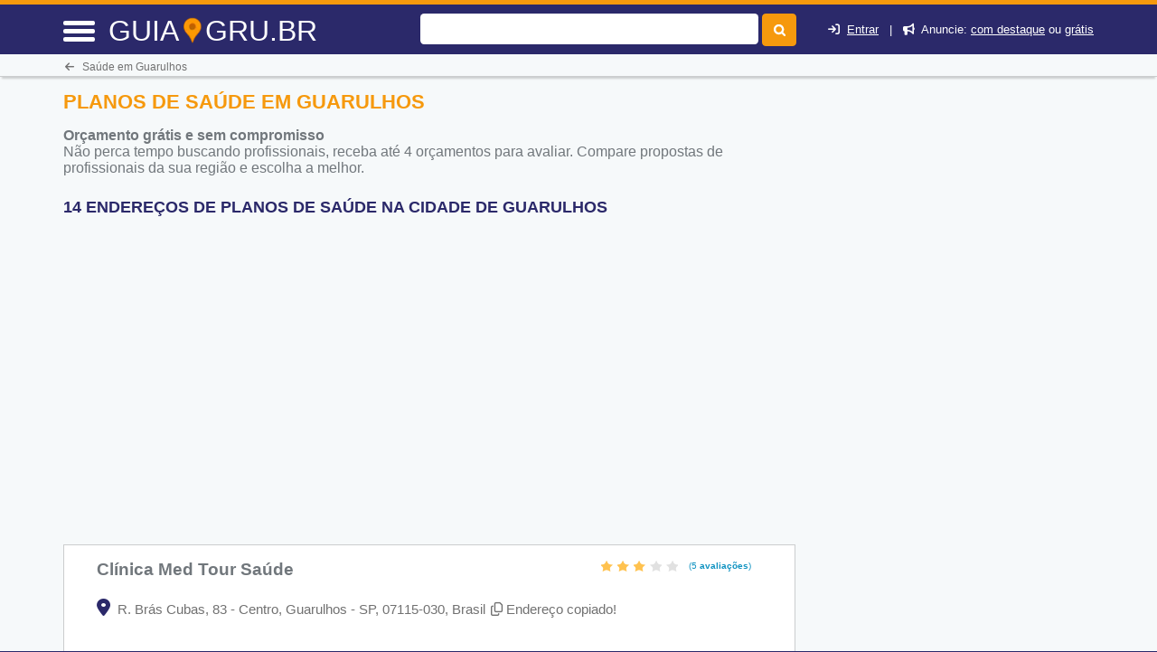

--- FILE ---
content_type: text/html; charset=UTF-8
request_url: https://syndicatedsearch.goog/afs/ads?sjk=%2BYeAILOGSpu0FddD5lAbng%3D%3D&adsafe=high&psid=7870231137&channel=7870231137&client=pub-5823210502176162&q=Planos%20de%20Sa%C3%BAde%20em%20Guarulhos&r=m&hl=pt&type=0&oe=UTF-8&ie=UTF-8&fexp=21404%2C17300002%2C17301437%2C17301438%2C17301442%2C17301266%2C72717107&format=n3%7Cn2%7Cn2%7Cn2%7Cn2%7Cn2%7Cn2%7Cn2&ad=n17&nocache=6551769277833891&num=0&output=uds_ads_only&v=3&preload=true&bsl=8&pac=2&u_his=2&u_tz=0&dt=1769277833906&u_w=1280&u_h=720&biw=1280&bih=720&psw=1280&psh=700&frm=0&uio=--------&cont=miolo-topo-ads%7Cmiolo-468-ads%7Cmiolo-468-ads-1%7Cmiolo-468-ads-2%7Cmiolo-468-ads-3%7Cmiolo-468-ads-4%7Cmiolo-468-ads-5%7Cmiolo-468-ads-6&drt=0&jsid=csa&jsv=858536381&rurl=https%3A%2F%2Fguia.gru.br%2Fplanos-de-saude-em-guarulhos-sp
body_size: 8320
content:
<!doctype html><html lang="pt-BR"> <head>    <meta content="NOINDEX, NOFOLLOW" name="ROBOTS"> <meta content="telephone=no" name="format-detection"> <meta content="origin" name="referrer"> <title>Anúncios Google</title>   </head> <body>  <div id="adBlock">    </div>  <script nonce="Nm1twaUf0OHMqu2_ItCdTg">window.AFS_AD_REQUEST_RETURN_TIME_ = Date.now();window.IS_GOOGLE_AFS_IFRAME_ = true;(function(){window.ad_json={"caps":[{"n":"queryId","v":"igl1aYnIJMmQnboP4uLr8Q8"}],"bg":{"i":"https://www.google.com/js/bg/s_hnhjAFXa3HsAyl432j9Uskhoyffm95oXd0zTKsWBw.js","p":"KcnwnPv3s/YUFxiTRv8t6qXJTcZO4ESLRKQtiaZLBy96nwQYgDspLkrpMZLKkUQg1Q+1TT81xxtq3EybiOtMLyLV4F5u0hTh88F3L0Zvgt2MDHu8L6qgz06vGy4S9Y/X9K3/pGujW328dv6gVxpgGuXTv1+lL88y4RVQQbs16+v2M5ZHHiU9FbDvajS2Cjc8RtoL6RqBbM4E7FnRR0nrqseTXgelNava6Kggp76STiVl1CXtGCy9Wd/ZXT2h+evjcba9Yh8mZbVMcSoPTD1+EamvQu43CO1qkVUxS88j69KaPynAREIZ7ujCJLUen34sXSBHdqW+HNSwJpnFB4xR6vN3NaSihnGRkHYxS3v8CDWwVZ3RNnMR4E71TNWy13WFtI1wpWuuNeYxP2zzKI/uA2NXNlTjXaJO6s8jqLX4zggkhQ3O9bY3uIWpAbG9laxjdnV+qXPhhIYfKOG/61j/8G4qi8wmj5D00/3yhFlhq0xgIwRTYd1Pp1/yYzqXFIPEgzi6h/2nQnR3q/eqQovlLicirxdKVgGBpAXZTvJBBd3wpR9rjRv1tl2Hy61rm8zifByxfEz5kgBT+raLWmsamX/dK40aafZiFQd0NnYbai/nwPfiqvPltiOydJQHMTPRJ7cGwdEjSSSr/Kz1LGE0dN26vBO+pDgfcda3GEbzzcKRuKYyYuXtM0miw+BE8SFyWTPK8N7f7/GOgOaYT/[base64]/Gv7n+5X9bkbljNVyAhVLa/87XXSAvdOsX7wLTOv7QZti11vel4ZmNNZwpTBXBUSeW5uPr/Axoo7k2eq0tDzBuQymGhWd1xLMagJzvGwISnShLMGHgbwankWp62atGWz4eVTRkfRcmuqHtQvY41demTtM6Lq6ZQ5PwVPvTJWPVJDE4q7wBAtr2dGiFd3MAQJFNKAYUEMTcqf2/9lZ4MhVwMqBB8i0tu/nUQ+LM8y+E38qsN3tCf9VtDIuZaf4m0Q0+WNzrrjVSn6QG6tGsYk3nESlu0vTlePFYt2NWXRe2+JkEnao4XsP8UEIIWMZRK5C/TCIoqKOrGP4qcr2mYpgTjhZVkXJyH3Z5Geva1Sh8TS5XQLsbBhxOMWnrbrNk9FsM28D7icC0++ahFtUuyF02JTi1PPQfC3krBSnq+bx7VmEAWcTaHA8lSgQaPlt+1x+pNQ9Or1uWj8xCBLEglx1IxYQkCPVojpmG2ljWz4hk11tRl5hsGfXE1aw5/sDjdLazHuz2dlSPyfPbBp2mPJBi80jwuj6uiw/qetGyfugoolfFTeqYM4//q3F/bgoZUW+qPADKkUFkEEGRBQVSPQA+K/dhbbRhvko4ljNDhVlPmT2KWMDL9vstluZ6sTNa2PVMQWY0azv/3QT7liJyHLi/9DgKAAp0eiO87vYiONdKyBfO70UrWY+e7YQJ9RUBTU7DNB+lYv8RgKGk+I2EdkAVxgj/4TqfGAuqCCZyRE/Ox1wWK81u3AgqG/GmI2iYaeu2S+q3BrFRDXxaLhbr5GIzBH2UTgU2PsK/m9A4VNxdYM5AwINzw+g7BvF/GgL/eDybjHBygBSAtUaOle9CX7+NiZtiaEjwuvT4FX9sui7m1XS5mfKW3RR0lgAcE7aAlUwxtDh+3oryBXMee/FPvdl9pEfHvO3ip+U/ozmUA7ilcWjy7NfV/4cZd/oOdAq2qzGUC4WwyeIp3Ex0+00eojRaLutv3kI70MC/6AACe5XRu5Klm+AqIDKIBIRVGB1VgSFZ4TzMH5TrIxDyj5IZs1oTBj0oXrtWxRE2lGL9nWqQfmJTGPNarQsc7cRI/MVBS9wWP/qi1Vcds0/pi1GidGSj39n4Z1T3ooLKdBH4+XrqwZdNe/3XOpfKnP0ssRIdNKt9kyIbwhAyfG4QZ9fM2IUDJ04xYADtVC0TgsK4+Ct2UAvrDxJ3cf4pwCYpMK9N1F8iSf1+icpMjgMB3gtEnBWBj7KIYvIL1MWP36l6v+XR4K7ah49o0mO4Y7RvQmUDe/QJRPPp/Cx2/LlJKHbFUzkt0fgaNIlvt9IkK1moj34vCo50boStXA3x2hc28JZhmlKqwGJbXK1EkFTN4Z1t7ityP4eOeKs09yHDAXZh8C7+fj1Os+7e4/OLHlny29PF/1BbXFyndb9/N/m17QkBkdqLfKYKKdngV+hrC5LiAdTUWF2zEsd2O6yX6tsE4GN8lzWlaXPoe5KZSvS8q0rlHJ640sjP0kfMkeCGYH4bw42XT2oc9KI0up6hS3d3RFyLbVgo/MFifEGDPS3NgPfS0ItSzg8+QlkKKChZho6SEpK7kqRGr0JK8GXDDe5ra+3V4yp2g7qkkZtpycU9drGVaSn2BPKFNQsITXT7X83P48U+DSpEhKF/iQcHdX9eulB027M5LKfvF/w62DipEnnNwssZUJUPlUYdHcN36EeJpH3bTlm7ReuP8R/uv/1KGLEC7ZiIaIxdldbnP4jgiFBc6TA8eMwgX+y54RmDhaP1LcO8xmX6rDFgJ3cNyio+GKOo8NEYRhtNVNsaz32AtOCGHFjTLXAGFH/CZekD+T1xFgM/HD/0So55FHj2ABby47uyiFsd3YAobiGA/if9TkqhrAKxjtnjiv3yJ5InWpM5SKkPf8DAuQrD9zuEMLV1Y9jpIhXcL7zzhjPGUVBKzeopPlRI3/WsniCqNXU40J8VAwTaL4dSKXl8wgrDwhAtvZRCNv9vwY9ScnnLRWpIk5CK7lCX5FLUqaZeAVZxWDKKKX5RgyDU9j8pxoqqFb6tcy99vMHI8UI/tu1Zm9Ql+Ib1rs4UAhNpT5pQNxStaXaoU5sWAvuAgW9wcdc8qjO1F2MC1VE40n7E81BKr3toqYuZcCi3XAUSm30kSPyOx0e7y4zL5pyL6LMC9+23+nOwA9Y8XMLv6FPdzZpP92eRg/cOyieJ1MeP98cpo7mlcLu3aUgwF18/U6JYjllwiUzn63GqyphZzqsGjnEKcn+rUrPfmBKYdGbqzwkYIgYmvqI7V0hx2XGrVzl0/AZkLmsUdIj4UTygeP10GWLSfZOl9VUKR1xfpCLXnZezKtAvVfcZ8T+u7q6uZxaedBlAotMnUzMuezW9oEKxQ0K/Y0u2wtt60YmLk8VVOMO5wohFFeLUTNVpDOxsGKAko003+vI3sjxmn1EgkXfO+Ynwsy7T6/EBMc2DiNgK+KHkPfB+NcC5rt7xzAQHOMyHh1B0Pj842MJfjY6bZT6a1zVO7SREKEaCkPUi/5f0HjMM+50RJnONOpYk7EZ1BwwAi3Ycn+56NnHHjQZLNEgbVIQ4nStE34Bap6UKsd0LVQBhmY01pFnJYVUzqYDZyN7C3xFPS+yc+36DymzpkzjunCAx1G2KC/2laYgS2ffQrWBQ+lXWNFQ1uXkLuxHYtiDlnsXqKlac4Tq0hsG3cWap5pSa+4ZTPcIss4OJOA6im+NELbdLAcCxn7UG7idlaSRg5wemXheB0usbEWpDry0XqQoC6yzyX+d4DMCD8Vxzvg87xCHIScJ2adFUnLWNRdsmWXffoWZbR4YNmw6cWKV/HmQda5zCC8mxhHkD8SzIad/nSlCGAc/LaVptG9IzhLFKxr93t9vGWsRBrIJr1faQeEC1mLUvQozx/ejS1Uo4GCrAxMi6+yeHHYsX/EDnChAbJmbJhBH+iMhYGMGTbDOsCSGhXHA+K/dJ8PhO4jmPPGR9k1Heav77aVHGvYzrU2XM6Ucjw8RlrsQjFPihZfW2cf1RzJE1bvRh6l/ImQvlKG6V17dJFTgNc8wwJ4dilesuYgdXq6lR2aCsiB423yfMMZdC/3nvxHlMKIfG9gKPbkXf9S+NbrmapFBOeSpa61D9z8Z/qk4bcCAW8aRynZ8+9dJQikZoNXabI6EL0ikPNkDzrusrOZcQX9xAvLH7y6j6UHKv+uWddxEd8/WwOms5X2z+WJ2KaW/8sPL7euBp0OwAwpmUp8g/x0KtKYsjOa3IpPpcLi3ZPtWhp1KAoiL4B1qhHWeeC8fH5GrnrkHGXCJV3dwAgPkcjoLquFEycX/r6ByVQjPGu/NxfxQvBZ44cKwWCjrpgBC9HnfKkTSLRtKT/g8+ejfbEOfz0ZWFw3y+yRjsr4ZZQDx03D9AOERMnqTl6f03/ULJG4JOi+JWxfwN/[base64]/IPbkp0eATQFBJHnmSRIEx/qpodR4kA6NPXFUcWtLKwLJM3Jtz2Iq+HDQ14VLmJXX77+hsFBwhWju6KMEsQCgIIQF/VCQwR9OuxxcJj+j8QEj/tQyzLh7QqRzjAud1UxdM22wiDk1OX9/ce2D7bgx4jmxmP0VEAXxT2vUDyFsWbXWzvs4l32HKCYIaZvHHNszH7q40zFs0iJG6RBkogOi+ugxbgsaxQAP/SXoSqkXzK3AEYD4/Os/mxKENrNWiu8ckL0CeYf9aIPx2/KnvQI7vL3nmMasU98g2qgdXdVvJCht3GvAYrd+rXK/hWX1kYuo+jAy0cye7w2vGpkdpeK/QZsAhl9neZ4E1WD6Qi8sVn6jdmPTW9I41o93EqYIcXNxIRYOkQOOLqeU5nY42Q678uUBLIdqbrBPPpKrpFx2GQnTFbWrGmwnjPm3l2FpIZnMkbp8pUZZjs9Zdder4bxJ7jLj5tM/9eg1KdXDI+kafHoAwbsXqnecTxfsj5jeQPSl14XayR13LzIBqFrjeGZ5K5vxgYMZdrMKgittIEJlVdu3gHT6gVwZZyT1sXv+qX5ZZwFkp4l7XFnDiWrs/Ibk1T46Y19DGa5o5cFq3L9X6B46+h5ofNK8kkcLXblxOu9Sp+4tm5lcAADTU3M6QmPRRDrnGlO/VikNdGA1u8JWNVXAJMgvCCMFi8lhjGre1ssJ3Ef9Pay+40UcVWIYalmHzLtQC8YA2aAXOVrYPwjWG6b6jXo4IidbLVIYUCxGdkKvmKlZd06aYN18/aUGyEl7MiTbTzaVo/e4K3RPBXmqT11FS5cJsC7ZEE+SEPPFruTJEysC5uH31XAleWRv0cKIT9EUSqwKge9UFDVTORB+YoZiXb1sqQNduUQqkYtzG5A3/3luVn4MZlOucvN6p8thdADGuBdI0plp84pzsVSYjA31tGtJnaQWqjnakD5K46mThONhH3dqi0h62Ju8GT16c1KDnslK0W6fnR6ApducEhK7DM/QRE9rDlRJk49tkjmidftpTMZtoZXBZLbICSlKmV3mvFbbSfHYNJN5ZGJL+kwWV4pR471teWMC7biftlKa6vqLoEb585eFXZ1YWfVlomyCKBf2wBA2qFDOZGh2EigmEYL7GiJjBfOAFptjk/iUVE+nvbnAdJM/kR4Zfgdd+9CfD1CLp32jbESiP4bcuONoqn5UtmKNrDntKzCbL1U3eoWuvxYK5I/v1ij7uQIIVRqBdLZm2xmk1boyhqVheIq/o0VdC7P8NOdqyoy6R0cRZsA75QuAQLcXTLEuDdVfVhZ4THgTOjEwyfGH5l+daqpE5mAGgI0TY1LUd4w/yAHEzhCQ1wq7wtoCQSJ0T3iNTNksXPPSIpeJIOz4bl/v9p20mSKWXDTU8jNZSYM0Ei9AA+swKqqLguPPClCtThsfI7oD3VjpRhHAnMbs9YYjzXmWzUjmmyRidduLHmAJ+0m105Q/ePmRJlBxm61lsuW1VGeb8uYachuITjUtNCkgTXcTHnMtyg0sosPT9KoX2LQl5DzXnxeP264Zd0e9s8izq+6ioCGgLu7ccyc7f42su/26zeVB/hV2OriZeG3R9j2QPdQP0kcpuHq0kQiIr/6lHpj4mGx7kCwvoo8AKx9x9W81mZIHrfMjdENdKWK/VeuM7yPzYMaK4dkqbzCA52qSu5RMt5jbg87A2KufTnlI9ptGyvBpAsDIanQdj21JsOoikjzvDvZeyfL89XBhKbtsN55s8iWbLf067YHYmGlgShm9tLRI754i74H6kH77INPEM9NyTjMZdNs8XO2Ui1FadWDcQWq6wWLFrjKJL/M2n0soSYthXqAF1P4bQAS0zfiopsyyhfHU3FYw/vfqBDd1nhKsSFiHXFtw/+z0LyyivhTl/uOj7aVa30FX7sS6ZNBFjG3/e3slnOhBSPosCJtsYyeeuodpt4yy4nRrfbSaLuFZR9E1T2pVyssgEas0K9UNmMkUo6aLt0UgzqwSjsC9kXFHhaNEEtDu934yjOM0KtKhR+TzIBm4qFrvaBndw7ecYOtWNKaUQVz6J7EH8NkqqKM5imFw781Wu9YaTTnB1XVVie+F8Au+Vm+ppwzPd1WxYC/faEhY3cXuSO30IlMzXp5DVQhx2sV3DF0rO5uQR8s6M+ej11l8Mw55Ad6BY3LAzrv9rD3qvpGmA2uMgWxGBJVbQ4o5hvrfQaY862VXD3ytZ1ObI3vzj3e/ZP7OXzguUykW50wqoHyOGwYDim+7Bz1O5xKE+Zb71ZWqJu/Uw4V7cJJp5HMTdojuhTBiP94US7UDAtcFKm2bAKSrPFijPybdrjLK85olC3DmM/TZw8OzmvVHQ2ZVsA/DQQuS45gM8qviO9TU1anwbGS3ws1E67DOXg41DZ6O+t+91DfzqElwrwmdAmYmvU0qapLAp9eqbFWQ4HGNkbk1mcVKo7kc2dXIcT3dTRe/A+2Hiy85kC88GSQQlbovOU8xkkJLSBbSh2H9FutU8LV9SKjCBFGH6EGAi1D6yE2ohFA2F1ezDUIpyjNy3QE12abB4V/WjWjadRaDSehJfCt0/bW4TzjROFbl0VbAA2avu+AXAJESpR5SF5ceKWIdKuQrVwyzKfVn30RjsPflg5LxH7JhtKgEyoc+jv93DIItcOV3QaxjRbCifigokDNdPO3/pokgHo6dgka8VMt/VvqMAROS82RQmO0IiX/m43GORCfWv7p2btPfV3idpjdbDEoF1d4TzIk3F+4KyvUkr63FbLteJxsoK7Wj5NL8qJgfUFei2eQ2konXiWhZAxbJUUkYFaSg2kf0xUEJTwKTO1HGLAXI8AQ/JjOwqMh8kfkTQE71KRpKURFfsKrFQhugxC8qSrEC+l0XBoj+IYPs4aDoegSu3fGquNHb/qszcMYQZKOeZ7LUuyJPGMEEKFw5Z8RXltg4Wo1PDR9JCKO34l6ZTX2X70fhOlt2iGpBFgKtixvcbPQ5VIS3RDrSPhVIlgTwDbnsSkT/Gpj34CAS2wDsfk5cWZy13Yqxq2KlIoTuib6tWyPBi0edId40VprA+FYzvW4rYYoFV6H3sEJ4zobn8j0GqYSjZEBd5ssI6AloZpIr2KRv2mFQFws0v4QhSJgMQ/gjd1PHb8Rs/dvINnHJVQUDyvtPV51boSNeNKwKNmNhpebIzrMtcttfTd/5HtfhKsTJnsmUtXpBQs9B36+wFS6uLh/fVTLRJz6E+16TuewNG3ctIv+J2xOczLVPY0ouxXq9jZKj9Pch4cZiycJ1mPCnn44U08lTvPwGkFuUFZCsuk+qw9KhhCJB0t2JTa4Bfcf/0bZWZv8+GhM4Qi9XJiW6Z0dDBn6+1hBTtWfzla3195OU3eP/Hw+lNfJPNOcm6zgZD7AARlbjmYyJ7odoyeGNg1LLv2dcu17UTOcYDMxofh4jcG//7G1Ske4d/BRPL+h5QVjWhfD3XnuAsXuQ41yMLIx1wHdyLc3if8yt4ZehgPEa+zylWuAkZNAIN5pP7ht/5ooOasCZrQk5bCOuMmh5IVOenXzf+2gASeZzEgmI0iPs56LQalZhiyrhxU1EkuVSgXaHwOtjJfnOVPw6K8PENunMxWkXB/QCwI2QhJ1NLuUVwtHJDDzrKStmGv9auUCvYteIRTmzUXTarYANdnzPVhiLHGy5sX7weZR9AwUW67FSp5JPIX4r8cmyRoGq3mLWd6g52/8ID/bjocVOpprYU7y2fzetGunEh9gU/T2xo+XDfFttCqAymtrBSYvtI3Ma4gh7mB9kvNIj+ViIV5t/W0CmggkkDakEGC5tXk8qahw3bTIpLKcqBGTE3JIHrbSxfEWK3Y8Zt7QKdtygHueFjRmae9s1lfL96TZcDFEvMx6JLGXZ38VuMJcx/9pUrOaoJ4dKc0rl8ok/xBfdxVdPSSNHn7tV5M2C2IYOKTfzcrrHlj0bWn+W82YRoY9sH9stjjbD6/Pz8iUyk/N+HRH1aaLFpA0vSuy7Wn7U6fHhPHZwL+b/sZ1tOY+Ba8xPV/MirqAsiFWAhGjfQ4KifjwhkNnksWeIeY/XrqYHX6z3C3gBFqVls5wSEBwtr+1eoSpL3GD0azNXRAhbXRH5x4TauWgi4t/+oXsh3rtlbzwTG3UvgEL0CKwMq9MgFVqqja8HeJj0+7ya/nllW87VdyYVJJbqXftn4uq7xaxbxmAyXV5p6F4Ay6N3IgfNMJPqmhD6v4uKHXbdfs0yTBDIaBUyL4eSnVlo/sbbZpj7hBzqB8uQ/N6rqjBycmrHtdr0T830Q6i+cgLmkZiG2YhVnwd5ghRmkPcSysybLS7toa3IekK68wjS1l1Kket5m0i+S7NbHXu1bnK0H0jr3eb1kYyxNG0YRIb0MxlORaN3bJ/aeVQKuv0w+RjMj2oIfcpkPDS32KkwUzFAM/rTBiPRCphttS2woyZAJIoFwMQXuxcPE+zS1pJMisObjH0L6f2+lm4cBBNJiUNkeli85+VXs+isN3+gdFwmGqZxwsaYCCTMtp9sk8YSPXbSVE8Xvy5QJuMT07uOD8V9g0kN2MTxHJbvYHKoYVaZ7ZARs1Wr0YDD0ljvEhouTc/MYKg3aZS3JheA+bWq1CxtvxsPJkJDhhpEGoXMxbV9La7/fXq/mpasmkTTG/jWMKH7llj68YX4zIzly9xXqtIc5o69mBH36idTIGIWeS4fc7TM7r+UsO/[base64]/sfqtGQah55SyDSOE+wuAHdD4mxxNwVCRIkBaSOK0B4lDaTKxLhu1/dFjM8FtI4iJWqCM8flXp879iO0Pe2yNIOCNccQKFaTRJoI/aU2SVB2HcZ6F0/KZaEB/SZ+XLSWRrZJGulc979QeDEIgAvIUm0nNKj+w9EAuHZ0lL7D5bP92shDVUlJyWjNSJKVTSxLtGluvnwdjCGJGkOi/GGstkDr+dPinJkbeG+LPByv1piJVVxEhjfDjgcJCiWjW+v+vbSevS9o84GCPiGKFMbuxfw++s0udid3GfB3jK+Mw2DidGVwN55zsMLVQbatWQT4XDI2XcmTVQ/zVKVqTg1MPAnQZga8t3XiBup3yBFVpfPJoBL/zIDlUWxMFZuluq1UPu7Dboh9x3BwzhvuNk/gzSNkymrYjzrVju2xNoAIWzzs/jDDx3MYBN158mGauDT6LAbqSXpZ8SQ8JwkW10pSXy7ALsEYB648/rxQrGXfdaPyjV+v6+QUT7Gw8CEM0z2RbcMciAyZEk1v7FcZpPHqJ04mEOdr5jfSxL0nd/lB6q5rpJGVDweFb"},"gd":{"ff":{"fd":"swap","eiell":true,"pcsbs":"44","pcsbp":"8","esb":true},"cd":{"isi":true,"pid":"pub-5823210502176162","eawp":"partner-pub-5823210502176162","qi":"igl1aYnIJMmQnboP4uLr8Q8"},"pc":{},"dc":{"d":true}}};})();</script> <script src="/adsense/search/ads.js?pac=2" type="text/javascript" nonce="Nm1twaUf0OHMqu2_ItCdTg"></script>  </body> </html>